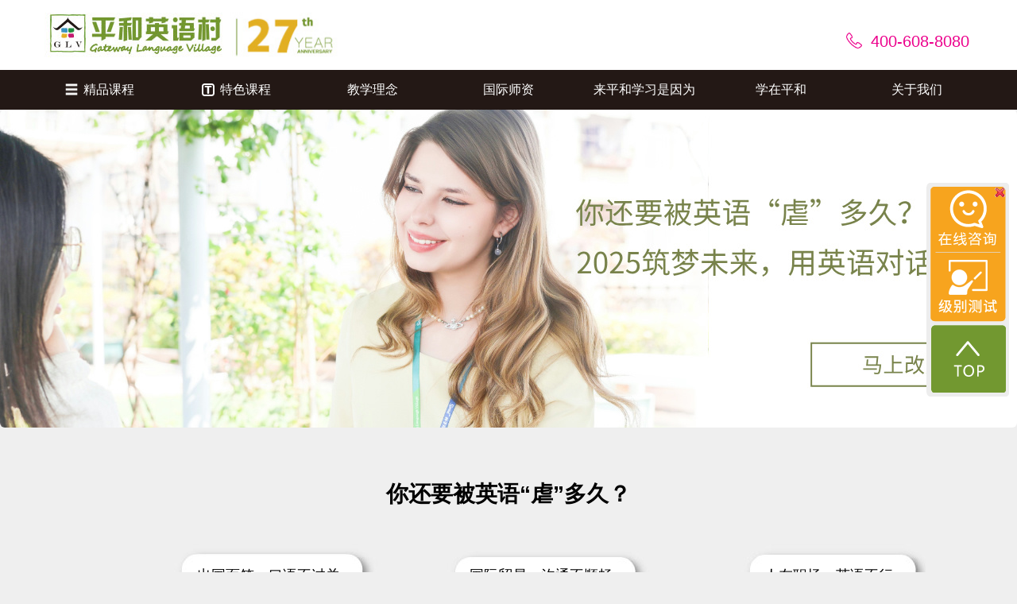

--- FILE ---
content_type: text/html; charset=UTF-8
request_url: http://www.glvchina.com/article/26
body_size: 17039
content:
<!DOCTYPE html>
<html>
<head>
<meta content="text/html;charset=utf-8" http-equiv="Content-Type" />
<meta content="width=device-width, initial-scale=1.0, maximum-scale=1.0, user-scalable=no" name="viewport" />
<meta http-equiv="X-UA-Compatible" content="IE=edge,Chrome=1" />
<meta name="renderer" content="webkit" />
<title>影视英语：动画《你的名字》为何能在中国大获成功 - 平和英语村</title>
<meta name="keywords" content="影视,英语,动画,名字,能在,中国,大获,成功" />
<meta name="description" content="影视英语：动画《你的名字》为何能在中国大获成功 - Japanese anime film Your Name has already been a huge success in its own country. And now it has become the country's most succe..."  />
<base href="http://www.glvchina.com/" /><!--[if IE]></base><![endif]-->
<link href="http://www.glvchina.com/static/css/default/img/favicon.ico?v=20150226" rel="shortcut icon" type="image/x-icon" />

<script>
if (this.location.pathname.indexOf("/index.php/Home/") >= 0) {
	location.href = "http://www.glvchina.com";
}
</script>

<link rel="stylesheet" type="text/css" href="http://www.glvchina.com/static/css/bootstrap.css" />
<link rel="stylesheet" type="text/css" href="http://www.glvchina.com/static/css/icon.css" />

<link href="http://www.glvchina.com/static/css/default/common.css?v=20150226" rel="stylesheet" type="text/css" />
<link href="http://www.glvchina.com/static/css/default/link.css?v=20150226" rel="stylesheet" type="text/css" />
<link href="http://www.glvchina.com/static/js/plug_module/style.css?v=20150226" rel="stylesheet" type="text/css" />


<script type="text/javascript">
	var _E89EC36BA9D68885064551DB0CD50627="";
	var G_POST_HASH=_E89EC36BA9D68885064551DB0CD50627;
	var G_INDEX_SCRIPT = "";
	var G_SITE_NAME = "平和英语村";
	var G_BASE_URL = "http://www.glvchina.com";
	var G_STATIC_URL = "http://www.glvchina.com/static";
	var G_UPLOAD_URL = "http://www.glvchina.com/uploads";
	var G_USER_ID = "";
	var G_USER_NAME = "";
	var G_UPLOAD_ENABLE = "N";
	var G_UNREAD_NOTIFICATION = 0;
	var G_NOTIFICATION_INTERVAL = 100000;
	var G_CAN_CREATE_TOPIC = "";
	var G_ADVANCED_EDITOR_ENABLE = "Y";

	</script>
<script src="http://www.glvchina.com/static/js/jquery.2.js?v=20150226" type="text/javascript"></script>
<script src="http://www.glvchina.com/static/js/jquery.form.js?v=20150226" type="text/javascript"></script>
<script src="http://www.glvchina.com/static/js/plug_module/plug-in_module.js?v=20150226" type="text/javascript"></script>
<script src="http://www.glvchina.com/static/js/aws.js?v=20150226" type="text/javascript"></script>
<script src="http://www.glvchina.com/static/js/aw_template.js?v=20150226" type="text/javascript"></script>
<script src="http://www.glvchina.com/static/js/app.js?v=20150226" type="text/javascript"></script>
<script type="text/javascript" src="http://www.glvchina.com/static/js/compatibility.js"></script>
<!--[if lte IE 8]>
	<script type="text/javascript" src="http://www.glvchina.com/static/js/respond.js"></script>
<![endif]-->
</head>
<noscript unselectable="on" id="noscript">
    <div class="aw-404 aw-404-wrap container">
        <img src="http://www.glvchina.com/static/common/no-js.jpg">
        <p>你的浏览器禁用了JavaScript, 请开启后刷新浏览器获得更好的体验!</p>
    </div>
</noscript>
<body>

<link rel="stylesheet" type="text/css" href="https://www.pinghe.com/skin/glv/css/navbar.css?v=2020040216">
<script type="text/javascript" src="https://www.pinghe.com/skin/glv/js/defined/navbar.js?v=2020040216"></script>
<div style="background-color: #fff;">
<style>
    .top-logo {
        text-decoration: none;
        display: flex;
        width: 525px;
    }
    .top-logo div {
        background: url(https://www.pinghe.com/glv/img/banner/glvlogo-detail.jpg);
        background-size: contain;
        background-position: left;
        background-repeat: no-repeat;
        width: 275px;
        height: 88px;
    }
    .top-logo:hover div {
        background: url(https://www.pinghe.com/glv/img/banner/glvlogo-detail-hover.jpg);
    }
</style>
<div class="container" style="width: 1200px !important;padding: 0;">
	<!--Banner-->
	<div id="topPicId" style="position: relative;height: 88px;">

		<a href="https://www.pinghe.com" class="top-logo" style="text-decoration: none;">
			<img src="https://www.pinghe.com/glv/img/banner/glvlogo.jpg" alt="平和英语村">
            <div></div>
		</a>

		<div style="left: 1025px; top: 40px; position:absolute; text-decoration: none;">
				<div style="font-size: 20px;">
					<img src="https://www.pinghe.com/glv/img/pcreg/Tel.png" alt="telephone" height="20px" style="padding-bottom: 0px;margin-bottom: 5px;padding-right: 5px;">
					<span id="phoneNo" style="color: #ec008c;">400-608-8080</span>
				</div>
		</div>

	</div>
</div>
</div>

<style>
.navbar-no-shadow {
    margin-bottom: 0px;
    border: none;
}
.navbar-nav > li > a {
	font-size: 16px;
}
.navbar-default .navbar-nav > li > a {
    color: #ffffff;
    background-color: #231815;
}
.navbar-default .navbar-nav > li > a:hover {
    color: #ffffff;
    background-color: #595757;
    -webkit-transition: all 0.3s ease-in-out;
    -moz-transition: all 0.3s ease-in-out;
    -ms-transition: all 0.3s ease-in-out;
    -o-transition: all 0.3s ease-in-out;
    transition: all 0.3s ease-in-out;
}
.navbar-default .navbar-nav > .active > a,
.navbar-default .navbar-nav > .active > a:hover,
.navbar-default .navbar-nav > .active > a:focus {
    color: #ffffff;
    background-color: #595757;
}
.nav-content>li {
    width: 14.285%;
    text-align: center;
}
</style>
<!-- Navbar -->
<div class="full-nav" id="topMenuId">
    <div class="navbar navbar-default navbar-no-shadow nav-def" role="navigation">
        <div class="navbar-header">
            <ul class="nav navbar-nav nav-content">
                <li id="nav-course-open">
                    <a href="#"><img src="https://www.pinghe.com/glv/img/navbar/justify.png" alt="精品课程">精品课程</a>
                </li>
                <li id="nav-course-open2">
                    <a href="#"><img src="https://www.pinghe.com/glv/img/navbar/tese.png" alt="特色课程">特色课程</a>
                </li>
                <li id="liCharacteristic">
                    <a href="https://www.pinghe.com/CharacteristicTeaching/">教学理念</a>
                </li>
                <li id="liInternationalTeachers">
                    <a href="https://www.pinghe.com/InternationalTeachers/">国际师资</a>
                </li>
                <li id="nav-student-case-open">
                    <a href="#">来平和学习是因为</a>
                </li>
                <li id="nav-study-open">
                    <a href="#">学在平和</a>
                </li>
                <li id="nav-aboutph-open">
                    <a href="#">关于我们</a>
                </li>
            </ul>
        </div>
    </div>
</div>

<!-- Second Nav Study In PingHe -->
<div id="second-nav-study" class="second-nav-div" style="display:none;">
    <ul class="second-nav">
        <li style="width: 400px;">
            <a href="https://www.pinghe.com/StudentStyle/StudyInGLV/" alt="学员风采" id="second-nav-studyinglv" style="width: 400px;">
                <span class="second-nav-font-span" id="second-nav-span-studyinglv" style="margin-left: -32px;">学员风采</span>
            </a>
        </li>
        <li style="width: 400px;">
            <a href="https://www.pinghe.com/StudentStyle/presentation/" alt="村剧场" id="second-nav-presentation" style="width: 400px;" >
                <span class="second-nav-font-span" id="second-nav-span-presentation" style="margin-left: -23px;">村剧场</span>
            </a>
        </li>
        <li style="width: 400px;">
            <a href="https://www.pinghe.com/StudentStyle/campus-life/" alt="校园掠影" id="second-nav-campus-life" style="width: 400px;" >
                <span class="second-nav-font-span" id="second-nav-span-campus-life" style="margin-left: -32px;">校园掠影</span>
            </a>
        </li>
    </ul>
</div>

<!-- Second Nav About PingHe -->
<div id="second-nav-aboutph" class="second-nav-div" style="display:none;">
    <ul class="second-nav">
        <li style="width: 200px;">
            <a href="https://www.pinghe.com/AboutGLV/GLVIntroduction/" alt="关于平和" id="second-nav-aboutglv" style="width: 200px;">
                <span class="second-nav-font-span" id="second-nav-span-about" style="margin-left: -30px;">关于平和</span>
            </a>
        </li>
        <li style="width: 200px;">
            <a href="https://www.pinghe.com/AboutGLV/GLVHonour/" alt="历年荣誉" id="second-nav-honor" style="width: 200px;" >
                <span class="second-nav-font-span" id="second-nav-span-honor" style="margin-left: -30px;">历年荣誉</span>
            </a>
        </li>
        <li style="width: 200px;">
            <a href="https://www.pinghe.com/AboutGLV/GLVCampus/" alt="校区实景" id="second-nav-environment" style="width: 200px;">
                <span class="second-nav-font-span" id="second-nav-span-environment" style="margin-left: -30px;">校区实景</span>
            </a>
        </li>
        <li style="width: 200px;">
            <a href="https://www.pinghe.com/pinghe_videos/" alt="影像平和" target="_parent" id="second-nav-video" style="width: 200px;" >
                <span class="second-nav-font-span" id="second-nav-span-video" style="margin-left: -30px;">影像平和</span>
            </a>
        </li>
        <li style="width: 200px;">
            <a href="https://www.pinghe.com/Recruitment/" alt="工作机会" id="second-nav-recuirt" style="width: 200px;" rel="nofollow">
                <span class="second-nav-font-span" id="second-nav-span-recuirt" style="margin-left: -30px;" >工作机会</span>
            </a>
        </li>
        <li style="width: 200px;">
            <a href="https://www.pinghe.com/glvUserDefined/ContactTIE.html" alt="联系我们" id="second-nav-contact" style="width: 200px;">
                <span class="second-nav-font-span" id="second-nav-span-contact" style="margin-left: -30px;">联系我们</span>
            </a>
        </li>
    </ul>
</div>

<!-- Second Nav Course -->
<div id="second-nav-course" class="second-nav-div" style="display:none;">
<ul class="second-nav" style="width:1200px;">
    <li style="width: 300px;">
        <a href="https://www.pinghe.com/Course/tie/" id="second-nav-course-tie" style="width: 300px;">
            <span style="position: absolute;left: 63%;top: 55px;"><img src="https://www.pinghe.com/glv/img/index/hot.gif" alt="全日浸泡课程"></span>
            <span class="second-nav-font-span" id="second-nav-span-tie" style="margin-left: -50px;">全日浸泡课程</span>
        </a>
    </li>
    <li style="width: 300px;">
        <a href="https://www.pinghe.com/Course/tie-primary/" id="second-nav-course-tp" style="width: 300px;">
            <span style="position: absolute;left: 63%;top: 55px;"><img src="https://www.pinghe.com/glv/img/index/hot.gif" alt="零基础入门"></span>
            <span class="second-nav-font-span" id="second-nav-span-tp" style="margin-left: -40px;">零基础入门</span>
        </a>
    </li>
    <li style="width: 300px;">
        <a href="https://www.pinghe.com/Course/BusinessEnglish/" id="second-nav-course-be" style="width: 300px;">
            <span style="position: absolute;left: 63%;top: 55px;"><img src="https://www.pinghe.com/glv/img/index/hot.gif" alt="商务英语"></span>
            <span class="second-nav-font-span" id="second-nav-span-be" style="margin-left: -28px;">商务英语</span>
        </a>
    </li>
    <li style="width: 300px;">
        <a href="https://www.pinghe.com/Course/ct/" id="second-nav-course-ct" style="width: 300px;">
            <span class="second-nav-font-span" id="second-nav-span-ct" style="margin-left: -43px;">企业定制培训</span>
        </a>
    </li>
</ul>
</div>

<!-- Second Nav Course 2-->
<div id="second-nav-course2" class="second-nav-div" style="display:none;">
<ul class="second-nav" style="width:1200px;">
    <li style="width: 400px;">
        <a href="https://www.pinghe.com/Course/ielts/" id="second-nav-course-ielts" style="width: 400px;">
            <span class="second-nav-font-span" id="second-nav-span-ielts" style="margin-left: -32px;">雅思课程</span>
        </a>
    </li>
    <li style="width: 400px;">
        <a href="https://www.pinghe.com/Course/WeekendClasses/" id="second-nav-course-wp" style="width: 400px;">
            <span class="second-nav-font-span" id="second-nav-span-wp" style="margin-left: -40px;">职场周末班</span>
        </a>
    </li>
    <li style="width: 400px;">
        <a href="https://tesol.pinghe.com" id="second-nav-course-tt" target="_blank" style="width: 400px;">
            <span class="second-nav-font-span" id="second-nav-span-tt" style="margin-left: -43px;">英语教师培训</span>
        </a>
    </li>
</ul>
</div>

<!-- Second Nav Student Case -->
<div id="second-nav-student-case" class="second-nav-div" style="display:none;">
    <ul class="second-nav">
        <li style="width: 200px;">
            <a href="https://www.pinghe.com/student_case/for_career/gavin.html" id="second-nav-stu-case-career" style="width: 200px;">
                <span class="second-nav-font-span" style="margin-left: -40px;">为职业发展</span>
            </a>
        </li>
        <li style="width: 200px;">
            <a href="https://www.pinghe.com/student_case/for_personal_growth/memory.html" id="second-nav-stu-case-personal-growth" style="width: 200px;">
                <span class="second-nav-font-span" style="margin-left: -40px;">为自我成长</span>
            </a>
        </li>
        <li style="width: 200px;">
            <a href="https://www.pinghe.com/student_case/study_abroad/chelsea.html" id="second-nav-stu-case-study-abroad" style="width: 200px;">
                <span class="second-nav-font-span" style="margin-left: -40px;">为出国留学</span>
            </a>
        </li>
        <li style="width: 200px;">
            <a href="https://www.pinghe.com/student_case/for_travel/simon.html" id="second-nav-stu-case-travel" style="width: 200px;" >
                <span class="second-nav-font-span" style="margin-left: -23px;">为旅行</span>
            </a>
        </li>
        <li style="width: 200px;">
            <a href="https://www.pinghe.com/student_case/company_training/howard.html" id="second-nav-stu-case-company-training" style="width: 200px;" >
                <span class="second-nav-font-span" style="margin-left: -45px;">企业团体培训</span>
            </a>
        </li>
        <li style="width: 200px;">
            <a href="https://www.pinghe.com/student_case/international/thomas.html" id="second-nav-stu-case-international" style="width: 200px;" >
                <span class="second-nav-font-span" style="margin-left: -28px;">国际学员</span>
            </a>
        </li>
    </ul>
</div>

<script>
    window.onscroll = function () {
        navbarFix('topMenuId');
    }
</script>

<style>
h1{
    font-weight: bold;
}
h2, .h2 {
    font-weight: bold;
    margin-bottom: 10px;
}
p {
	line-height: 1.9;
	margin: 0px;
}
.container {
    max-width: 1200px !important;
    width: 1200px !important;
}
</style>
<link type="text/css" rel="stylesheet" href="https://www.pinghe.com/skin/glv/css/pageBtn.css">

<!-- 主图 Start -->
<div style="max-width: 100%;width: 100%;" id="MPicture" onclick="showContactModal('2', '1', '26');">
	<div style="background: url(https://www.pinghe.com/glv/img/LandingPage/2018/banner/tie3.jpg) 50% 0px no-repeat;height:400px;" class="img-rounded course-pic">
		&nbsp;
	</div>
</div>
<!-- 主图 End -->

<!--你还要被英语虐多久 start-->
<style>
.quesPoint {
    width: 350px;
    height: 312px;
}
.quesPoint p {
    color: black;
    line-height: 1.5;
    font-size: 18px;
    margin-top: 26px;
}
</style>
<div style="width: 100%; background: #efefef">
	<p>&nbsp;</p>
	<p>&nbsp;</p>
	<h2 class="text-center" style="color: black; font-size:28px">你还要被英语&ldquo;虐&rdquo;多久？</h2>
	<p>&nbsp;</p>
	<div class="row" style="margin: auto; width: 1050px">
		<div class="col-md-4 quesPoint" style="background-image: url(https://www.pinghe.com/d/file/Course/tie/sp/weak01.jpg)">
			<p style="margin-left: 118px">出国面签，口语不过关， <br />面试官的脸说黑就黑！</p>
		</div>
		<div class="col-md-4 quesPoint" style="background-image: url(https://www.pinghe.com/d/file/Course/tie/sp/weak02.jpg)">
			<p style="margin-left: 111px">国际贸易，沟通不顺畅， <br />天价订单说飞就飞！</p>
		</div>
		<div class="col-md-4 quesPoint" style="background-image: url(https://www.pinghe.com/d/file/Course/tie/sp/weak03.jpg)">
			<p style="margin-left: 132px">人在职场，英语不行， <br />升职加薪无望！</p>
		</div>
	</div>
	<p>&nbsp;</p>
	<p>&nbsp;</p>
	<p>&nbsp;</p>
</div>
<!--你还要被英语虐多久 end-->

<!--脱口而出的英语不需要漫长的等待 start-->
<style>
#instant-speak-row {
    background-image: url(https://www.pinghe.com/glv/img/index/insSpeakBG.jpg);
    background-size: cover;
    background-position: center center;
    background-repeat: no-repeat;
    height: 504px;
    width: 100%;
    padding-top: 44px;
}
#instant-speak-row h2, #instant-speak-row p {
    color: white;
}
#instant-speak-row h2 {
    font-size: 28px;
}
#instant-speak-row p {
    font-size: 18px;
}
</style>
<div id="instant-speak-row" class="text-center">
	<p>&nbsp;</p>
	<h2 id="instant-speak-h1">脱口而出的英语不需要漫长的等待</h2>
	<p>&nbsp;</p>
	<p id="instant-speak-p">我们一直认为，埋头于枯燥的语法和句式之间， <br />
	会不断消耗学习者的热情，无法享受交流的快乐！<br />
	语言重在交流，我们一直倾心于营造<br />
	一个纯英语的“乌托邦”，你会发现<br />
    说英语是一件轻松又自然的事儿！
</p>
	<p>&nbsp;</p>
	<div class="container">
		<div class="col-md-3">
			<h2>30+</h2>
			<p>专业中外教团队</p>
		</div>
		<div class="col-md-3">
			<h2>8+</h2>
			<p>每天长时英语浸泡</p>
		</div>
		<div class="col-md-3">
			<h2>&lt;20</h2>
			<p>主课小班人数</p>
		</div>
		<div class="col-md-3">
			<h2>1</h2>
			<p>&ldquo;学-练-用&rdquo;课程一体化</p>
		</div>
	</div>
</div>
<!--脱口而出的英语不需要漫长的等待 end-->

<!--成人全日制英语课程 start-->
<div style="background-image: url(https://www.pinghe.com/d/file/Course/tie/sp/TIEB.jpg); width: 100%; background-repeat: no-repeat; background-position: center 50%; height: 564px">
	<p>&nbsp;</p>
	<p>&nbsp;</p>
	<h1 class="text-center" style="line-height: 1.5; color: white; font-size: 38px">成人全日浸泡英语课程<br>The&nbsp;Immersion&nbsp;Experience</h1>
	<p>&nbsp;</p>
	<p>&nbsp;</p>
	<div class="container">
		<p style="margin-top: 30px; color: black; margin-left: 245px; font-size: 22px;">封闭式管理，纯英语环境，采用【浸泡式】学习法， <br>
		学员按测试水平分班入学，实行小班教学。英语是 <br>
		校内指定的通行语言，力求每位学员在较短的时间 <br>
		内真正内化英语，让说英语像说母语般简单流利。</p>
	</div>
</div>
<!-- 成人全日制英语课程 end-->

<!-- 全日制三大优势，英语不止在课堂 start-->
<style>
.TF-Container {
    width: 286px;
}
.TriFeature {
    width: 286px;
    height: 286px;
    border-radius: 50%;
}
.transpare {
    padding: 40px;
    background-color: rgba(0, 0, 0, 0.7);
}
.TFC {
    width: 286px;
    height: 286px;
    border-radius: 50%;
    padding-left: 0px;
    padding-right: 0px;
    padding-top: 115px;
    display: none;
}
.TF-Container:hover .TFC {
	display: block;
}
.TFButton {
    border-radius: 4px;
    width: 194px;
    height: 68px;
    color: #79a500;
    border: 1px solid #79a500;
    margin: auto;
    text-align: center;
    font-size: 30px;
    line-height: 68px;
}
.TF-Container:hover .TFButton {
	background: #79a500;
	color: white;
}
.transpare p {
    color: #FFFFFF;
    font-size: 17px;
    line-height: 1.2;
}
</style>
<div style="width: 100%; background: #efefef">
	<p>&nbsp;</p>
	<p>&nbsp;</p>
	<h2 class="text-center" style="color: #222222; font-size:28px">浸泡式三大优势，英语不止在课堂！</h2>
	<p>&nbsp;</p>
	<p>&nbsp;</p>
	<div class="container text-center">
		<div class="col-md-4" style="padding-bottom: 0px; padding-left: 0px; padding-right: 0px; padding-top: 0px">
			<div class="TF-Container" style="margin-left: auto; margin-right: auto">
				<div class="TriFeature" style="background-image: url(https://www.pinghe.com/d/file/Course/tie/sp/3-01.png)">
					<div class="transpare TFC">
						<p>“与世隔绝”，Sorry！ <br>
						这段时间我只与英语作伴！</p>
					</div>
				</div>
				<p>&nbsp;</p>
				<div class="TFButton">全封闭</div>
			</div>
		</div>
		<div class="col-md-4" style="padding-bottom: 0px; padding-left: 0px; padding-right: 0px; padding-top: 0px">
			<div class="TF-Container" style="margin: auto">
				<div class="TriFeature" style="background-image: url(https://www.pinghe.com/d/file/Course/tie/sp/3-02.png)">
					<div class="transpare TFC">
						<p>衣食住学 English Only， <br>
						听说训练满分 Get！</p>
					</div>
				</div>
				<p>&nbsp;</p>
				<div class="TFButton">浸泡式</div>
			</div>
		</div>
		<div class="col-md-4" style="padding-bottom: 0px; padding-left: 0px; padding-right: 0px; padding-top: 0px">
			<div class="TF-Container" style="margin-left: auto; margin-right: auto">
				<div class="TriFeature" style="background-image: url(https://www.pinghe.com/d/file/Course/tie/sp/3-03.png)">
					<div class="transpare TFC">
						<p>纯英语环境， <br>
						&nbsp;厨房大叔和清洁阿姨都能飚英语！</p>
					</div>
				</div>
				<p>&nbsp;</p>
				<div class="TFButton"><p>纯英语</p></div>
			</div>
		</div>
	</div>
	<p>&nbsp;</p>
	<p>&nbsp;</p>
	<!-- 按钮 Start -->
	<div class="text-center">
		<div class="pageBtn">
			<a href="javascript:;" onclick="showContactModal('1', '1', '26');"> 
				<p>了解更多课程特色</p>
			</a>
		</div>
	</div>
	<!-- 按钮 End -->
	<p>&nbsp;</p>
	<p>&nbsp;</p>
</div>
<!-- 全日制三大优势，英语不止在课堂 end-->

<!--近40名中外教，打造国际文化氛围！ start-->
<style>
.glv-teachers {
    margin: auto;
    width: 1000px;
}
.glv-teachers td {
    width: 176px;
    height: 341px;
    padding: 0px;
}
.glv-teachers img {
    width: 176px;
}
.tea-tab-outter {
    margin-top: 116px;
    margin-bottom: 0px;
}
.tea-tab-outter:hover {
    margin-top: 90px;
    margin-bottom: 26px;
    transition: .2s ease-in-out;
}
.tea-tab-inner {
    margin-top: 56px;
    margin-bottom: 60px;
}
.tea-tab-inner:hover {
    margin-top: 30px;
    margin-bottom: 86px;
    transition: .2s ease-in-out;
}
.tea-tab-middle {
    margin-top: 26px;
    margin-bottom: 90px;
}
.tea-tab-middle:hover {
    margin-top: 0px;
    margin-bottom: 116px;
    transition: .2s ease-in-out;
}
.btn-white {
    width: 280px;
    height: 60px;
    border: 1px white solid;
    border-radius: 36px;
    line-height: 60px;
    color: white;
    font-size: 20px;
    transition: .4s ease-in-out;
    padding: 16px 100px;
}
.btn-white:hover {
    background-color: white;
    color: #232323;
	text-decoration: none;
}
</style>
<div class="text-center" style="background-image: url(https://www.pinghe.com/glv/img/LandingPage/2016/earthDark.jpg); background-position: center; height:776px;">
	<p>&nbsp;</p>
	<p>&nbsp;</p>
	<h2 style="color:white;font-size:38px;line-height: 60px;">
		<span>近</span>
		<span><img src="https://www.pinghe.com/glv/img/index/40.png" alt="40"></span>
		<span>名中外教，打造国际文化氛围！</span>
	</h2>
	<p>&nbsp;</p>
	<p style="color: white; font-size: 18px;">
		具备丰富教学经验的外教团队，
		<br>教师来自十几个国家，均持有外国专家证书及&nbsp;TESOL&nbsp;国际教师资格证，
		<br>融英语教学于生活， 营造浓郁国际文化氛围，
		<br>让您在这小小的联合国中尽情享受异国风情和多元文化交融之体验。
	</p>
	<p>&nbsp;</p>
	<table class="glv-teachers preload" id="teachers-02">
		<tr>
			<td>
				<div class="tea-tab-outter">
					<img src="https://www.pinghe.com/glv/img/index/t01.png" alt="Kevin老师" />
				</div>
			</td>
			<td style="width:30px;">
				&nbsp;
			</td>
			<td>
				<div class="tea-tab-inner">
					<img src="https://www.pinghe.com/glv/img/index/t02.png" alt="Kelly老师" />
				</div>
			</td>
			<td style="width:30px;">
				&nbsp;
			</td>
			<td>
				<div class="tea-tab-middle">
					<img src="https://www.pinghe.com/glv/img/index/t03.png" alt="Simon老师" />
				</div>
			</td>
			<td style="width:30px;">
				&nbsp;
			</td>
			<td>
				<div class="tea-tab-inner">
					<img src="https://www.pinghe.com/glv/img/index/t04.png" alt="Vincent老师" />
				</div>
			</td>
			<td style="width:30px;">
				&nbsp;
			</td>
			<td>
				<div class="tea-tab-outter">
					<img src="https://www.pinghe.com/glv/img/index/t05.png" alt="Glenn老师" />
				</div>
			</td>
			<tr>
	</table>
	<p>&nbsp;</p>
	<!--Button-->
	<a class="btn-white text-center" href="javascript:;" onclick="showContactModal('1', '1', '26');"> 
		了解更多国际师资
	</a>
</div>
<!--近40名中外教，打造国际文化氛围！ end-->

<!--马上评估您的学习费用 Start-->
<div style="background-color:#fff;">
    <p>&nbsp;</p><p>&nbsp;</p>
    <h1 class="text-center" style="color: black;font-size: 28px;margin-bottom: 0px;">马上评估您的学习费用</h1>
    <style>
        #course-regBox-container {
            width: 1200px;
            height: 490px;
            margin: auto;
            padding: 40px 0px;
        }

        #course-regBox-container #left-pic {
            height: 406px;
            width: 540px;
            background-size: cover;
            padding: 0px;
        }
    </style>
    <div id="course-regBox-container">
        <!-- 左侧图片 -->
        <div class="col-md-5" id="left-pic">
            <img src="https://www.pinghe.com/glv/img/LandingPage/2020/reg-part2.jpg">
        </div>
        <!-- 右侧课程学费 -->
        <link href="https://www.pinghe.com/skin/iCheck/square/green.css" rel="stylesheet">
        <script src="https://www.pinghe.com/skin/iCheck/icheck.js"></script>
        <style>
            #course-regBox-container #radioCheckReg {
                height: 406px;
                width: 660px;
                padding-top: 50px;
                padding-left: 75px;
                padding-right: 62px;
                background: white;
                border: 1px solid #efefef;
            }
            #storyRegBtn {
                font-size: 18px;
                padding: 5px 10px;
                width: 180px;
                height: 40px;
                background: #79a500;
                border-color: #79a500;
                border-top-left-radius: 0;
                border-bottom-left-radius: 0;
            }
            #course-regBox {
                margin-top: 30px;
            }
            #course-regBox .input-group input {
                width: 310px;
                font-size: 16px;
                height: 40px;
            }
            .ra-choose-title {
                color: #333333;
                font-weight: bold;
                font-size: 18px;
                line-height: 1.2;
                position: relative;
                padding-left: 12px;
                border-left: 2px solid #79a500;
            }
            .ra-choose-detail-box {
                margin: 15px 0;
            }
            .ra-choose-detail-box .radio-inline input {
                opacity: 0;
            }
            .ra-choose-detail-box .radio-inline {
                margin-bottom: 15px;
            }
            .radio-inline span {
                font-size: 16px;
            }
            label.radio-inline.hover {
                color: #79a500;
            }
            .iradio_square-orange.checked + span {
                color: #79a500;
            }
            .ra-choose-detail-box .radio-inline .checked + span {
                color: #79a500;
            }
            .radio-inline div {
                margin-right: 10px;
            }
            #course-privacy-txt:hover {
                cursor: pointer;
            }
            .privacy-txt {
                width: 490px;
                margin-top: 10px;
            }
            .privacy-txt > a{
                color: #999999;
                font-size: 14px;
                cursor: pointer;
            }
        </style>
        <div class="col-md-7 ra-choose-box" id="radioCheckReg">
            <div class="row">
                <div class="col-md-12 ra-choose-title">学英语目的</div>
            </div>
            <div class="ra-choose-detail-box">
                <div class="row">
                    <div class="col-md-4">
                        <label class="radio-inline">
                          <input type="radio" id="raCourse1-1" name="raCourse1" value="工作需求" checked> <span>工作需求</span>
                        </label>
                    </div>
                    <div class="col-md-4">
                        <label class="radio-inline">
                          <input type="radio" id="raCourse1-2" name="raCourse1" value="日常交际"> <span>日常交际</span>
                        </label>
                    </div>
                    <div class="col-md-4">
                        <label class="radio-inline">
                          <input type="radio" id="raCourse1-3" name="raCourse1" value="旅游"> <span>旅游</span>
                        </label>
                    </div>
                </div>
                <div class="row">                   
                    <div class="col-md-4">
                        <label class="radio-inline">
                          <input type="radio" id="raCourse1-4" name="raCourse1" value="留学移民"> <span>留学移民</span>
                        </label>
                    </div>
                    <div class="col-md-4">
                        <label class="radio-inline">
                          <input type="radio" id="raCourse1-5" name="raCourse1" value="兴趣爱好"> <span>兴趣爱好</span>
                        </label>
                    </div>
                    <div class="col-md-4">
                        <label class="radio-inline">
                          <input type="radio" id="raCourse1-6" name="raCourse1" value="其它"> <span>其它</span>
                        </label>
                    </div>
                </div>
            </div>
            <div class="row">
                <div class="col-md-12 ra-choose-title">可支配学习时长</div>
            </div>
            <div class="ra-choose-detail-box">
                <div class="row">
                    <div class="col-md-4">
                        <label class="radio-inline">
                          <input type="radio" id="raHowLong1" name="raHowLong" value="1-3个月" checked> <span>1-3个月</span>
                        </label>
                    </div>
                    <div class="col-md-4">
                        <label class="radio-inline">
                          <input type="radio" id="raHowLong2" name="raHowLong" value="3-6个月"> <span>3-6个月</span>
                        </label>
                    </div>
                    <div class="col-md-4">
                        <label class="radio-inline">
                          <input type="radio" id="raHowLong3" name="raHowLong" value="大于6个月"> <span>更多</span>
                        </label>
                    </div>
                </div>
            </div>
            <div id="course-regBox">
                <form id="storyRegForm" class="form-horizontal" role="form">
                    <input type="hidden" name="tbName" id="tbName" value="咨询客户">
                    <input type="hidden" name="tbRemarks" id="tbRemarks" value="学英语目的：留学移民，可支配学习时长：1-3个月">
                    <input type="hidden" name="tbCourse" id="tbCourse" value="tie">
                    <input type="hidden" name="tbUrl" id="tbUrl" value="">
                    <input type="hidden" name="tbCooName" id="tbCooName" value="">
                    <input type="hidden" name="tbwlCode" id="tbwlCode">
                    
                    <div class="form-inline">
                        <div class="input-group">
                            <input type="text" class="form-control" id="tbContact" name="tbContact" placeholder="请输入您的手机号 , 评估学习费用" data-placement="top" data-original-title="" data-content="请输入正确的手机号码" >
                            <button id="storyRegBtn" type="button" class="btn btn-primary" style="background:#e20152; border-color: #e20152; ">                         
                                <span>免费评估</span>
                            </button>
                        </div>
                    </div>
                    
                    <!--Privacy-->
                    <div class="form-group privacy-txt text-center">
                        <a id="btm-privacy-txt" data-toggle="popover" data-placement="bottom" data-original-title="" data-content="在平和英语村，你的信任对我们而言意味着一切。正因为如此，我们尊重你的隐私，并承诺将善意使用你提交的信息，不会透露给任何第三方。">
                            ※ 隐私声明
                        </a>
                        <script>
                            $(function () {
                                $('#btm-privacy-txt').popover();
                            });
                        </script>
                    </div>
                </form>
            </div>
        </div>
        <script>
            $(function(){
                $('#radioCheckReg').iCheck({
                    checkboxClass: 'icheckbox_square-green',
                    radioClass: 'iradio_square-green'
                });
                $('input[type=radio][name=raCourse1]').on('ifChecked', function(){
                    
                    $("#storyRegBtn").removeAttr("disabled");
                    $("#storyRegForm #tbRemarks").val("学英语目的：" + $('input:radio[name="raCourse1"]:checked').val() + "，可支配学习时长：" + $('input:radio[name="raHowLong"]:checked').val());
                });
                $('input[type=radio][name=raHowLong]').on('ifChecked', function(){
                    $("#storyRegBtn").removeAttr("disabled");
                    $("#storyRegForm #tbRemarks").val("学英语目的：" + $('input:radio[name="raCourse1"]:checked').val() + "，可支配学习时长：" + $('input:radio[name="raHowLong"]:checked').val());
                });
            });
        </script>
    </div>
</div>
<!--马上评估您的学习费用 End-->
	
<div class="aw-container-wrap">
    <div class="container">
        <div class="row">
            <div class="aw-content-wrap clearfix">
                <div class="col-sm-12 col-md-9 aw-main-content aw-article-content">
                    <div class="aw-mod aw-topic-bar" id="question_topic_editor" data-type="article" data-id="26">
                        <div class="tag-bar clearfix">
                                                                                    <span class="topic-tag" data-id="31">
                                <a class="text" href="http://www.glvchina.com/t_%E8%8B%B1%E8%AF%AD%E9%98%85%E8%AF%BB.html">英语阅读</a>
                            </span>
                                                        <span class="topic-tag" data-id="51">
                                <a class="text" href="http://www.glvchina.com/t_%E5%8F%8C%E8%AF%AD%E9%98%85%E8%AF%BB.html">双语阅读</a>
                            </span>
                                                        <span class="topic-tag" data-id="32">
                                <a class="text" href="http://www.glvchina.com/t_%E5%BD%B1%E8%A7%86%E8%8B%B1%E8%AF%AD.html">影视英语</a>
                            </span>
                                                        
                                                    </div>
                    </div>
                    <div class="aw-mod aw-question-detail">
                        <div class="mod-head">
                            <h1>
                                影视英语：动画《你的名字》为何能在中国大获成功                            </h1>

                                                    </div>
                        <div class="mod-body">
                            <div class="content markitup-box">
                                <strong>Japanese anime film Your Name has already been a huge success in its own country. And now it has become the country's most successful film yet at the Chinese box office.</strong><br />
日本动漫电影《你的名字》在本国已取得了巨大的成功。如今，这部电影也成为中国票房最高的日本电影。<br />
<br />
<strong>Despite the lack of big-name Hollywood stars or expensive stunts, it has taken nearly $78m since its debut in early December.</strong><br />
虽然这部电影没有大名鼎鼎的好莱坞明星助阵，也没有耗资巨大的特技表演，但自从这部电影在12月初首映以来，其票房收入已接近7800万美元。<br />
<br />
<strong>So why is it doing so well?</strong><br />
那么这部电影为什么会这么火呢？<br />
<br />
<strong>It's appealing to Chinese looking for escapism.</strong><br />
《你的名字》迎合了中国人“逃避现实”的倾向。<br />
<br />
<strong>Written and directed by 43-year-old Makoto Shinkai, Your Name is a love story about two teenagers who swap bodies.</strong><br />
43岁的新海诚创作执导的《你的名字》讲述了互换身体的两个少年之间的爱情故事。<br />
<br />
<strong>The dreamy drama about missed connections involving star-crossed lovers has captured the imagination of Chinese audiences.</strong><br />
不幸恋人错失联系的梦幻剧情激发了中国观众的想象力。<br />
<br />
<strong>For evidence, look no further than the reviews on the Chinese film rating site, maoyan.com - where reviews have averaged 9.3 out of 10.</strong><br />
想证明一下这部电影在中国的受欢迎程度，那就看看中国电影评分网站“猫眼电影”上的评论，这部电影在该网站上的平均得分为9.3分（满分10分）。<br />
<br />
<strong>&quot;The film was beautiful beyond words and every shot was like a painting,&quot; one cinema goer Taylor wrote.</strong><br />
一位电影迷泰勒写道：“这部电影美的难以形容，电影中的每一个画面都像一幅画。”<br />
<br />
<strong>But it is perhaps the element of fantasy that appeals to young Chinese looking for a little escapism.</strong><br />
但是，这部电影在中国大获成功也可能是因为电影中的幻想迎合了中国年轻人“逃避现实”的倾向。<br />
<br />
<strong>&quot;Watching this film made me miss the springtime of my youth and that really touched me,&quot; said one fan.</strong><br />
一位粉丝说：“这部电影使我怀念起年轻时的美好时光，而且我确实被这部电影感动了。”<br />
<br />
<strong>Timing is everything.</strong><br />
时机掌握很重要。<br />
<br />
<strong>Film experts believe Your Name has struck a chord with young Chinese at just the right time.</strong><br />
电影专家表示，《你的名字》在非常恰当的时间引起了中国年轻人的共鸣。<br />
<br />
<strong>&quot;It's a love story targeted at the demographic with the most amount of disposable income, the so-called 'Post 90s' generation which has been driving the box office boom,&quot; said Jonathan Papish, film industry analyst.</strong><br />
“这部纯爱电影以拥有最多可支配收入的人群为目标，也就是推动中国票房增长的所谓的“90后”，”电影行业分析师乔纳森·帕比士说道。<br />
<br />
<strong>&quot;It also fits well with the ACGN (Anime, Comic, Game, Novel) youth subculture that is growing in popularity in China,&quot; Mr Papish added.</strong><br />
“这部电影也与以动漫、漫画、游戏、小说（ACGN）为主的青年亚文化十分契合，而且这种文化在中国越来越受欢迎，”帕比士先生补充道。<br />
<br />
<strong>With box office ticket sales of nearly $78m, the 2D animation replaces Stand By Me Doreamon as the top grossing Japanese film of all time in China.</strong><br />
随着票房收入接近7800万美元，这部2维动漫电影取代了《哆啦A梦：伴我同行》，成为有史以来中国票房最高的日本电影。<br />
<br />
<div class="aw-upload-img-list active">
	<a href="http://www.glvchina.com/uploads/article/20170720/c098c2145a092af2f03e1d7cc99eb193.jpg" target="_blank" data-fancybox-group="thumb" rel="lightbox"><img src="http://www.glvchina.com/uploads/article/20170720/c098c2145a092af2f03e1d7cc99eb193.jpg" class="img-polaroid" title="16e08296d4b64ba59d32bfa6fc3b2c10_th.jpg" alt="16e08296d4b64ba59d32bfa6fc3b2c10_th.jpg" /></a>
</div>
<br />
 
                                                                <div class="aw-upload-img-list">
                                                                                                                                </div>
                                
                                                                <ul class="aw-upload-file-list">
                                                                                                                                            </ul>
                                                            </div>
                            <div class="meta clearfix">
                                <div class="aw-article-vote pull-left disabled">
                                    <a href="javascript:;" class="agree" onclick="AWS.User.article_vote($(this), 26, 1);"><i class="icon icon-agree"></i> <b>0</b></a>
                                                                    </div>

                                <span class="pull-right  more-operate">
                                    
                                    
                                    <a class="text-color-999 dropdown-toggle" data-toggle="dropdown">
                                        <i class="icon icon-share"></i> 分享                                    </a>
                                    <div aria-labelledby="dropdownMenu" role="menu" class="aw-dropdown shareout pull-right">
                                        <ul class="aw-dropdown-list">
                                            <li><a onclick="AWS.User.share_out({webid: 'tsina', content: $(this).parents('.aw-question-detail').find('.markitup-box')});"><i class="icon icon-weibo"></i> 微博</a></li>
											<li><a onclick="AWS.User.share_out({webid: 'qzone', content: $(this).parents('.aw-question-detail')});"><i class="icon icon-qzone"></i> QZONE</a></li>
											<li><a onclick="AWS.User.share_out({webid: 'weixin', content: $(this).parents('.aw-question-detail')});"><i class="icon icon-wechat"></i> 微信</a></li>
                                        </ul>
                                    </div>

                                    <em class="text-color-999">2017-07-20</em>
                                </span>
                            </div>
                        </div>
                        <div class="mod-footer">
                                                    </div>
                    </div>

                    <!-- 文章评论 -->
                    <div class="aw-mod">
                        <div class="mod-head common-head">
                            <h2>0 个评论</h2>
                        </div>

                        <div class="mod-body aw-feed-list">
                                                    </div>

                        
                                            </div>
                    <!-- end 文章评论 -->

                    <!-- 回复编辑器 -->
                    <div class="aw-mod aw-article-replay-box">
                        <a name="answer_form"></a>
                                                <p align="center">要回复文章请先<a href="http://www.glvchina.com/account/login/">登录</a>或<a href="http://www.glvchina.com/account/register/">注册</a></p>
                                            </div>
                    <!-- end 回复编辑器 -->
                </div>
                <!-- 侧边栏 -->
                <div class="col-sm-12 col-md-3 aw-side-bar hidden-sm hidden-xs">
                    <!-- 发起人 -->
                                        <div class="aw-mod user-detail">
                        <div class="mod-head">
                            <h3>发起人</h3>
                        </div>
                        <div class="mod-body">
                            <dl>
                                <dt class="pull-left aw-border-radius-5">
                                    <a href="http://www.glvchina.com/p_%E6%96%87%E8%89%BA%E7%9A%84%E5%B0%8F%E9%80%97%E6%AF%94.html"><img alt="文艺的小逗比" src="http://www.glvchina.com/uploads/avatar/000/00/00/12_avatar_mid.jpg" /></a>
                                </dt>
                                <dd class="pull-left">
                                    <a class="aw-user-name" href="http://www.glvchina.com/p_%E6%96%87%E8%89%BA%E7%9A%84%E5%B0%8F%E9%80%97%E6%AF%94.html" data-id="12">文艺的小逗比</a>
                                    
                                                                        <p>逗比的生活也有诗意和远方……</p>
                                </dd>
                            </dl>
                        </div>
                        <div class="mod-footer clearfix">
                                                        <div class="aw-topic-bar">
                                <div class="topic-bar clearfix">
                                    <span class="pull-left text-color-999">
                                        擅长话题 : &nbsp;
                                    </span>
                                                                        <span class="topic-tag">
                                        <a href="http://www.glvchina.com/t_%E5%85%A8%E6%97%A5%E5%88%B6%E8%8B%B1%E8%AF%AD.html" class="text" data-id="9">全日制英语</a>
                                    </span>
                                                                        <span class="topic-tag">
                                        <a href="http://www.glvchina.com/t_%E5%95%86%E5%8A%A1%E8%8B%B1%E8%AF%AD.html" class="text" data-id="11">商务英语</a>
                                    </span>
                                                                        <span class="topic-tag">
                                        <a href="http://www.glvchina.com/t_%E5%B9%B3%E5%92%8C%E8%8B%B1%E8%AF%AD%E6%9D%91.html" class="text" data-id="16">平和英语村</a>
                                    </span>
                                                                        <span class="topic-tag">
                                        <a href="http://www.glvchina.com/t_%E5%88%9D%E7%BA%A7%E8%8B%B1%E8%AF%AD.html" class="text" data-id="12">初级英语</a>
                                    </span>
                                                                        <span class="topic-tag">
                                        <a href="http://www.glvchina.com/t_%E8%8B%B1%E8%AF%AD%E5%8F%A3%E8%AF%AD.html" class="text" data-id="2">英语口语</a>
                                    </span>
                                                                    </div>
                            </div>
                                                    </div>
                    </div>
                                        <!-- end 发起人 -->

                    
                                        <!-- 相关问题 -->
                    <div class="aw-mod aw-text-align-justify question-related-list">
                        <div class="mod-head">
                            <h3>相关问题</h3>
                        </div>
                        <div class="mod-body font-size-12">
                            <ul>
                                                                <li><a href="http://www.glvchina.com/q_17.html">珠海哪家英语培训学校的外教比较多？</a></li>
                                                                <li><a href="http://www.glvchina.com/q_7.html">珠海哪家英语培训学校比较靠谱？</a></li>
                                                                <li><a href="http://www.glvchina.com/q_18.html">英语水平很弱的人想要学好英语，是不是一定要先学好音标？</a></li>
                                                                <li><a href="http://www.glvchina.com/q_35.html">英语怎么学？</a></li>
                                                                <li><a href="http://www.glvchina.com/q_23.html">全日制模式的英语课程好还是在线课程好？</a></li>
                                                                <li><a href="http://www.glvchina.com/q_85.html">外教英语课程是怎么上课的？</a></li>
                                                                <li><a href="http://www.glvchina.com/q_46.html">全日制英语会不会太浪费时间？</a></li>
                                                                <li><a href="http://www.glvchina.com/q_38.html">珠海平和的全日制英语课程好不好?</a></li>
                                                                <li><a href="http://www.glvchina.com/q_36.html">珠海英语夏令营有哪些啊？哪一间比较好呢？</a></li>
                                                                <li><a href="http://www.glvchina.com/q_37.html">珠海全日制英语学校有哪些？</a></li>
                                                                <li><a href="http://www.glvchina.com/q_47.html">广东哪里有比较好的全日制英语学校？有对比的最好</a></li>
                                                            </ul>
                        </div>
                    </div>
                    <!-- end 相关问题 -->
                                    </div>
                <!-- end 侧边栏 -->
            </div>
        </div>
    </div>
</div>

<script type="text/javascript">
    var ANSWER_EDIT_TIME = 120;

    $(document).ready(function () {
        if ($('.aw-article-vote.disabled').length)
        {
            $('.aw-article-vote.disabled a').attr('onclick', '');
        }

        AWS.at_user_lists('#wmd-input');

        AWS.Init.init_article_comment_box($('.aw-article-comment'));
    });
</script>

<!-- 底部指引 start -->
<style>
.footer-guide-title {
	background-color: #fff;
	padding: 10px 20px;
	font-size: 15px;
	font-weight: bold;
	line-height: 40px;
}
.footer-guide-content {
	background-color: #fff;
	padding: 0px 20px;
	line-height: 20px;
}
.footer-guide-desc {
	min-height: 90px;
	padding-bottom: 10px;
}
.footer-guide-btn {
	padding: 18px 0px;
	height: 60px;
}
.footer-guide-btn > a {
	color: white;
	text-align: center;
	background: #e20152;
	font-weight: bold;
	padding: 5px 20px;
}
.footer-guide-btn > a:hover {
	color: white;
}
.m-test {
	display: none;
}
.news-col {
    padding-bottom: 50px;
}
@media screen and (max-width: 40em){
	.pc-test {
		display: none;
	}
	.m-test {
		display: inline;
	}
}
</style>

<div class="container news-con-padding news-list" style="padding-bottom: 0px;padding-top: 30px;">
<div class="row">

<div class="col-md-4 col-sm-6 col-xs-12 news-col">
	<div class="news-col-img">
		<a href="https://www.pinghe.com/AboutGLV/GLVIntroduction/" target="_parent">
		<img class="img-responsive" src="https://www.pinghe.com/study/images/index/footer_guide_1.jpg" alt="关于平和英语">
		</a>
	</div>
	<div class="footer-guide-title">关于平和</div>
	<div class="footer-guide-content">
		<div class="footer-guide-desc">全封闭、浸泡式、纯英语，专注于 为学员创造 “学英语如学母语” 的英语学习环境。</div>
		<div class="footer-guide-btn">
			<a href="https://www.pinghe.com/AboutGLV/GLVIntroduction/" target="_parent" rel='nofollow'>马上了解</a>
		</div>
	</div>
</div>
<div class="col-md-4 col-sm-6 col-xs-12 news-col">
	<div class="news-col-img">
	<a class="pc-test" href="https://www.pinghe.com/test/glv_website.html" target="_parent">
		<img class="img-responsive" src="https://www.pinghe.com/study/images/index/footer_guide_2.jpg" alt="免费英语级别测试">
	</a>
	<a class="m-test" href="https://www.pinghe.com/test/glv_website_mobile.html" target="_parent">
		<img class="img-responsive" src="https://www.pinghe.com/study/images/index/footer_guide_2.jpg" alt="免费英语级别评测">
	</a>
	</div>
	<div class="footer-guide-title">免费英语级别评测</div>
	<div class="footer-guide-content">
		<div class="footer-guide-desc">花30分钟时间，马上了解自己的英语水平，更有专业老师为你一对一点评！</div>
		<div class="footer-guide-btn">
			<a class="pc-test" href="https://www.pinghe.com/test/glv_website.html" target="_parent" rel='nofollow'>开始测试</a>
			<a class="m-test" href="https://www.pinghe.com/test/glv_website_mobile.html" target="_parent" rel='nofollow'>开始测试</a>
		</div>
	</div>
</div>
<div class="col-md-4 col-sm-6 col-xs-12 news-col">
	<div class="news-col-img">
	<a href="https://www.pinghe.com" target="_parent">
		<img class="img-responsive" src="https://www.pinghe.com/study/images/index/footer_guide_3.jpg" alt="平和英语村">
	</a>
	</div>
	<div class="footer-guide-title">预约免费课程体验</div>
	<div class="footer-guide-content">
		<div class="footer-guide-desc">体验纯英语教学，感受浸泡式魅力，欢迎预约体验平和“浸泡式”英语课程。</div>
		<div class="footer-guide-btn">
			<a href="https://www.pinghe.com" target="_parent" rel='nofollow'>领取试听课</a>
		</div>
	</div>
</div>

</div>
</div>
<!-- 底部指引 end -->

<style>
.bm-rectangular-box {
    background-color: #ffffff;
    position: relative;
    padding-top: 30px;
    height: 100px;
}
.bm-rectangular-reg {
	position: relative;
    bottom: 0;
    width: 100%;
    height: 70px;
    z-index: 2;
    background-color: #79a500;
}
.bm-rectangular-reg .main-title {
	text-align: right;
    font-size: 28px;
    color: #fff;
    line-height: 1.4;
    padding-right: 15px;
    padding-top: 14px;
}
.bm-rectangular-reg .main-title img {
	position: absolute;
    left: 80px;
    bottom: -16px;
}
.bm-rectangular-reg .main-title p {
    line-height: 1.4;
}
.bm-rectangular-reg .main-title span {
    color: #e20152;
    margin: 0px 8px;
}
.bm-rectangular-reg .input-group input {
	text-align: center;
    width: 300px;
    margin-left: 2vw;
    height: 40px;
    font-size: 16px;
}
.bm-rectangular-reg .input-group button {
	font-size: 18px;
    padding: 5px 10px;
    width: 120px;
    height: 40px;
    background: #e20152;
    border-color: #e20152;
    border-top-left-radius: 0;
    border-bottom-left-radius: 0;
}
</style>

<!--注册 Start-->
<script type="text/javascript" src="https://www.pinghe.com/skin/glv/js/defined/phoneCK.js"></script>
<script type="text/javascript" src="https://www.pinghe.com/skin/glv/js/defined/public.js"></script>
<div class="bm-rectangular-box">
<div class="bm-rectangular-reg" id="bmRectangularReg">
	<div class="container">
		<div class="row">
			<div class="col-md-6 main-title">
				<img src="https://www.pinghe.com/glv/img/reg/2020/bottom-reg-free.png">

				<!--<p>离<span>1月9日</span>开课仅剩<span id="countDownDate"></span>天</p>-->
				<p>免费领取价值<span>￥399</span>学习资料</p>
			</div>
			<div class="col-md-6" style="padding-top: 15px;padding-bottom: 15px;">
				<form id="rectangularRegForm" class="form-horizontal" role="form">
					<input type="hidden" name="tbName" id="tbName" value="咨询客户">
					<input type="hidden" name="tbRemarks" id="tbRemarks" value="【底部横条注册】离下期开课仅剩X天">
					<input type="hidden" name="tbCourse" id="tbCourse" value="others">
					<input type="hidden" name="tbCooName" id="tbCooName">
					<input type="hidden" name="tbwlCode" id="tbwlCode">
					<div class="form-inline">
						<div class="input-group">
							<input type="text" class="form-control" id="tbContact" name="tbContact" placeholder="请输入您的手机号" data-placement="top" data-original-title="" data-content="请输入您的手机号" style="width: 300px;">
							<button id="rectangularRegBtn" type="button" class="btn btn-primary">                         
								<span>立即领取</span>
							</button>
						</div>
					</div>
				</form>
			</div>
		</div>
	</div>
</div>
</div>
<script>

	//时间
	var countEndDate = new Date('2022/01/09 23:59:59');
	var countNow = new Date();
	var delta = (countEndDate - countNow) / 1000;
	var delDays = parseInt(delta / 3600 / 24) + 1;
	$("#countDownDate").text(delDays);

	//滚动
	$(window).scroll(function(){
		var d = document.documentElement.scrollTop || document.body.scrollTop;
		var c = document.documentElement.scrollTop==0? document.body.scrollHeight : document.documentElement.scrollHeight;//Total Height
		
		if(c - d < 1500){
			$(".bm-rectangular-reg").css("position","relative");
		}else{
			if(d > 500){
			$(".bm-rectangular-reg").css("position","fixed");
			}else{
				$(".bm-rectangular-reg").css("position","relative");
			}
		}
	});
</script>
<!--注册 End-->

<!-- Register -->
<style>
	.dialogBodyMR {
		padding: 0px;
	}
	.studentReg {
		width: 850px;
		height: 387px;
		position: relative;
	}
	.regColseButton {
		position: absolute;
		right: 10px;
		font-size: 36px;
		font-weight: normal;
	}
	.regLeft {
		position: absolute;
	}
	.regLeft > img {
		border-top-left-radius: 6px;
		border-bottom-left-radius: 6px;
	}
    .regRight {
        width: 330px;
        position: absolute;
        left: 475px;
        top: 30px;
    }
    .reg-txt-1 {
        color: black;
        font-size: 20px;
        text-align: center;
		line-height: 1.9;
    }
	.reg-txt-1 b{
		font-size: 27px;
	}
    .reg-txt-2 {
        color: black;
        font-size: 20px;
        text-align: center;
		margin-bottom: 35px;
		line-height: 1.9;
    }
	.reg-txt-1 font,
	.reg-txt-2 font{
		color: #e20152;
	}
	.btm-reg-txt-3 {
		color: black;
		font-size: 16px;
		line-height: 1.9;
	}
	.btm-reg-txt-3 font {
		color: #e20152;
	}
    .regForm {
        margin-top: 26px;
        margin-bottom: 10px;
    }
	#privacy-txt {
		color: rgb(113, 151, 48);
		font-size: 16px;
		line-height: 1.9;
    }
    #privacy-txt:hover {
        cursor: pointer;
    }
    #reg-phone-icon {
        height: 26px;
        padding-bottom: 6px;
    }
    #tbName,
    #tbContact {
        font-size: 18px;
        height: 40px;
        margin-bottom: 0px;
    }
    .regMainButton {
        width: 310px;
        height: 40px;
        font-size: 18px;
        background: rgb(226, 1, 82);
        border-color: rgb(226, 1, 82);
    }
    .regMainButton:hover, 
    .regMainButton:focus, 
    .regMainButton:active, 
    .regMainButton.active {
        background: rgb(230, 39, 108);
        border-color: rgb(230, 39, 108);
    }
</style>

<div class="modal fade" id="RegisterModal" tabindex="-1" role="dialog" aria-labelledby="MainModalLabel" aria-hidden="true">
    <div class="modal-dialog" style="width: 870px;padding: 30px 10px;">
        <div class="modal-content">
            <div class="modal-body dialogBodyMR">
                <div class="studentReg">

                    <button type="button" class="close regColseButton" data-dismiss="modal">
                        <span aria-hidden="true">&times;</span>
                        <span class="sr-only">Close</span>
                    </button>

                    <div class="regLeft">
                        <!--regright.jpg need to be syn by regSlogan.jpg-->
                        <img id="regLeftPic" src="https://www.pinghe.com/glv/img/reg/regright.jpg" alt="浸泡式英语" width="426" height="387">
                    </div>

                    <div class="regRight">

                        <form id="registerForm" class="form-horizontal" role="form">
							<input type="hidden" name="tbName" id="tbName" value="咨询客户">
                            <input type="hidden" name="tbRemarks" id="tbRemarks" value="">
                            <input type="hidden" name="tbCourse" id="tbCourse" value="tie">
                            <input type="hidden" name="tbCooName" id="tbCooName">
                            <input type="hidden" name="tbwlCode" id="tbwlCode">

                           <div class="reg-txt-1" id="btm-title"><b>英语为梦想插上翅膀</b></div>
                            <div class="reg-txt-1" id="btm-remarks1">本月注册</div>
                            <div class="reg-txt-2" id="btm-remarks2">立享<font>折扣+送课</font>双重好礼</div>

                            <div class="form-group regForm" style="margin-bottom: 20px;">
                                <input type="text" id="tbContact" name="tbContact" class="form-control regTextHeight" placeholder="手机：" data-toggle="popover"
                                    data-placement="bottom" data-original-title="" data-content="请输入正确的手机号码">
                            </div>

                            <div class="form-group regForm">
                                <button id="regButtonName" type="button" class="btn btn-primary regMainButton" style="width:100%;">立即领取</button>
                            </div>
							
							<p id="btm-remarks3" class="btm-reg-txt-3 text-center"></p>
							
                            <div class="form-group regForm text-center" style="margin-top: 0px;">
                                <a id="privacy-txt" data-toggle="popover" data-placement="bottom" data-original-title="" data-content="在平和英语村，你的信任对我们而言意味着一切。正因为如此，我们尊重你的隐私，并承诺将善意使用你提交的信息，不会透露给任何第三方。">
                                    ※ 隐私声明
                                </a>
                                <script>
                                    $(function () {
                                        $('#privacy-txt').popover();
                                    });
                                </script>
                            </div>

                        </form>

                    </div>
                </div>
            </div>
        </div>
    </div>
</div>

<!-- Register2 start -->
<style>
	.modal.regmodal2 {
		top: 50%;
		margin-top: -200px;
		outline: 0;
	}
	.regmodal2 .modal-dialog {
		width: 360px;
		padding: 30px 10px;
	}
	.regmodal2-close {
		display: table;
		font-size: 30px;
		font-weight: normal;
		margin-right: -20px;
		margin-top: -25px;  
	}
    .regmodal2 .reg-txt-1 {
        color: #333;
		font-size: 20px;
		text-align: center;
		border-bottom: 2px solid #719730;
		padding-bottom: 10px;
		margin-bottom: 10px;
		line-height: 1.9;
    }
	.regmodal2 .reg-txt-1 b {
		font-size: 20px;
	}
    .regmodal2 .reg-txt-2 {
        color: black;
		font-size: 18px;
		text-align: center;
		margin-bottom: 0px;
		line-height: 1.9;
    }
	.regmodal2 .reg-txt-1 font,
	.regmodal2 .reg-txt-2 font{
		color: #e20152;
	}
	.regmodal2 .regMainButton {
		width: 100%;
		font-size: 16px;
	}
	
	.regmodal2 .btm-reg-txt-3 {
		color: black;
	}
	.regmodal2 .btm-reg-txt-3 font {
		color: #e20152;
	}
    .regForm {
        margin-top: 26px;
        margin-bottom: 10px;
    }
	.regmodal2 .regForm {
		width: 90%;
		margin-left: 5%;
	}
	.regmodal2 #privacy2-txt+.popover { 
		max-width: 550px;
		width: 550px;
	}
	 #privacy2-txt {
		color: rgb(113, 151, 48);
		font-size: 16px;
		line-height: 1.9;
	}
    #privacy2-txt:hover {
        cursor: pointer;
    }
</style>

<div class="modal fade regmodal2" id="Register2Modal" tabindex="-1" role="dialog" aria-labelledby="Main2ModalLabel" aria-hidden="true">
    <div class="modal-dialog">
        <div class="modal-content">
            <div class="modal-body">

				<button type="button" class="close regmodal2-close" data-dismiss="modal">
					<span aria-hidden="true">&times;</span>
					<span class="sr-only">Close</span>
				</button>
					
				<div>
					<form id="register2Form" class="form-horizontal" role="form">

						<input type="hidden" name="tbName" id="tbName" value="咨询客户">
						<input type="hidden" name="tbRemarks" id="tbRemarks" value="">
						<input type="hidden" name="tbCourse" id="tbCourse" value="tie">
						<input type="hidden" name="tbCooName" id="tbCooName">
						<input type="hidden" name="tbwlCode" id="tbwlCode">

					    <div class="reg-txt-1" id="btm-title"><b>Join GLV,join the world!</b></div>
						<div class="reg-txt-2" id="btm-remarks1"></div>
						<div class="reg-txt-2" id="btm-remarks2"></div>

						<div class="form-group regForm" style="margin-top: 35px;margin-bottom: 20px;">
							<input type="text" id="tbContact" name="tbContact" class="form-control regTextHeight" placeholder="请输入您的手机号：" data-toggle="popover"
								data-placement="bottom" data-original-title="" data-content="请输入正确的手机号码" style="font-size: 16px;">
						</div>

						<div class="form-group regForm">
							<button id="regButtonName2" type="button" class="btn btn-primary regMainButton" style="width:100%;">了解更多</button>
						</div>
						
						<p id="btm-remarks3" class="btm-reg-txt-3 text-center"></p>
						
						<div class="text-center">
							<a id="privacy2-txt" data-toggle="popover" data-placement="bottom" data-original-title="" data-content="在平和英语村，你的信任对我们而言意味着一切。正因为如此，我们尊重你的隐私，并承诺将善意使用你提交的信息，不会透露给任何第三方。">
								※ 隐私声明
							</a>
							<script>
								$(function () {
									$('#privacy2-txt').popover();
								});
							</script>
						</div>

					</form>
				</div>
					
            </div>
        </div>
    </div>
</div>
<!-- Register2 end -->

<div class="aw-footer-wrap text-center" style="padding: 10px;background-color: #fff;">
	<a href="http://www.glvchina.com">发现</a> - 
	<a href="http://www.glvchina.com/topic/">话题</a>
		
		 - <a href="http://www.glvchina.com/account/login/" rel="nofollow">登录</a>
				
		
</div>

<div class="aw-footer-wrap">
	<div class="aw-footer" style="padding: 0px 10px 10px 10px;background-color: #fff;">
		Copyright © 2026<span class="hidden-xs"> - <a href="https://www.beian.miit.gov.cn" target="blank" rel="nofollow">粤ICP备11066329号-1</a>, All Rights Reserved
        <a target="_blank" href="http://www.beian.gov.cn/portal/registerSystemInfo?recordcode=44040202001775" rel="nofollow">
                <img src="https://www.pinghe.com/images/beian.png" class="study-m-hide">粤公网安备44040202001775号</a>
        </span>

		<span class="hidden-xs">Powered By <a href="https://www.wecenter.com/?copyright" target="blank" rel="nofollow">WeCenter 3.1.8</a></span>

			</div>
</div>
<!--
<a class="aw-back-top hidden-xs" href="javascript:;" onclick="$.scrollTo(1, 600, {queue:true});"><i class="icon icon-up"></i></a>
-->
<script>
	if (this.location.pathname.indexOf("/index.php/Home/") >= 0) {
		location.href = "http://www.glvchina.com";
	}
	if (this.location.pathname.indexOf("/index.php/home/") >= 0) {
		location.href = "http://www.glvchina.com";
	}
	</script>
<script>
(function(){
    var bp = document.createElement('script');
    var curProtocol = window.location.protocol.split(':')[0];
    if (curProtocol === 'https'){
   bp.src = 'https://zz.bdstatic.com/linksubmit/push.js';
  }
  else{
  bp.src = 'http://push.zhanzhang.baidu.com/push.js';
  }
    var s = document.getElementsByTagName("script")[0];
    s.parentNode.insertBefore(bp, s);
})();
</script>
<script>
(function(){
var src = (document.location.protocol == "http:") ? "http://js.passport.qihucdn.com/11.0.1.js?ef05619a82ffdd5d9dbb7c63be922ae6":"https://jspassport.ssl.qhimg.com/11.0.1.js?ef05619a82ffdd5d9dbb7c63be922ae6";
document.write('<script src="' + src + '" id="sozz"><\/script>');
})();
</script>
<script>
var _hmt = _hmt || [];
(function() {
  var hm = document.createElement("script");
  hm.src = "https://hm.baidu.com/hm.js?0cd6ecf966dbcda646ba0e3d24ce5e5c";
  var s = document.getElementsByTagName("script")[0]; 
  s.parentNode.insertBefore(hm, s);
})();
</script>
<!-- DO NOT REMOVE -->
<div id="aw-ajax-box" class="aw-ajax-box"></div>

<div style="display:none;" id="__crond">
	<script type="text/javascript">
		$(document).ready(function () {
			$('#__crond').html(unescape('%3Cimg%20src%3D%22' + G_BASE_URL + '/crond/run/1769168089%22%20width%3D%221%22%20height%3D%221%22%20/%3E'));
		});
	</script>
</div>

<!-- Escape time: 0.069761037826538 --><!-- / DO NOT REMOVE -->

<!-- DOYOO -->
<style>
#doyoo_panel div.doyoo_pan_close {
    top: 5px;
    right: 5px;
    background: url(https://www.pinghe.com/glv/img/Looyu/looyu_close.png) no-repeat center center;
}
</style>
<script language="javascript">
   document.write("<scri" + "pt src='https://lead.soperson.com/20000332/10043511.js'></sc" + "ript>");
</script>
<!-- DOYOO -->
<!-- 百度站长提交 -->
<script>
	$.ajax({
		type: "post",
		url: "https://staff.pinghe.com/index.php/public_webreg_interfaces/web_register_request/BDZZURLPUSH5",
		error: function(){
		}
	});
</script>
<!-- Bing站长提交 -->
<script>
	$.ajax({
		type: "post",
		url: "https://staff.pinghe.com/index.php/public_webreg_interfaces/web_register_request/BYZZURLPUSH5",
		error: function(){
		}
	});
</script>
<div class="" style="position: fixed;top: 409px;right: 14px;z-index: 8001;">
	<a title="回到顶部"  href="javascript:;" onclick="$.scrollTo(1, 600, {queue:true});">
		<div style="background-image: url(https://www.pinghe.com/glv/img/Looyu/Top.png);width: 94px;height: 85px;">&nbsp;</div>
	</a>
</div>

</body>
</html>


--- FILE ---
content_type: text/html;charset=UTF-8
request_url: https://lead.soperson.com/20000332/10043511.js
body_size: 1175
content:


























if(typeof doyoo=='undefined' || !doyoo){
var d_genId=function(){
var id ='',ids='0123456789abcdef';
for(var i=0;i<32;i++){ id+=ids.charAt(Math.floor(Math.random()*16)); } return id;
};

var schema='http';
if(location.href.indexOf('https:') == 0){
schema = 'https';
}
var doyoo={
env:{
secure:schema=='https',
mon:'//m6816.talk99.cn/monitor',
chat:'https://chat6843.talk99.cn/chat',
file:'//aux.soperson.com',
compId:20000332,
confId:10043511,
workDomain:'',
vId:d_genId(),
lang:'',
fixFlash:1,
fixMobileScale:0,
subComp:0,
_mark:'6e92b862a563ec1a33d828e4c86b96de0873e97eadf8679c19d2593254e32dc23dcccd2a5fbb220a'
},
chat:{
mobileColor:'#e20152',
mobileHeight:75,
mobileChatHintBottom:50,
mobileChatHintMode:0,
mobileChatHintColor:'#e20152',
mobileChatHintSize:0,
priorMiniChat:1
}

, monParam:{
index:1,
preferConfig:0,

title:'\u5728\u7ebf\u5ba2\u670d',
text:'<p>\u6b22\u8fce\u5149\u4e34\u201c\u5e73\u548c\u82f1\u8bed\u6751\u201d\uff01</p>',
auto:-1,
group:'10048446',
start:'00:00',
end:'24:00',
mask:false,
status:false,
fx:1,
mini:1,
pos:0,
offShow:0,
loop:0,
autoHide:0,
hidePanel:0,
miniStyle:'#79a500',
miniWidth:'340',
miniHeight:'490',
showPhone:0,
monHideStatus:[5,5,5],
monShowOnly:'',
autoDirectChat:5,
allowMobileDirect:0,
minBallon:0,
chatFollow:1,
backCloseChat:1,
ratio:0
}


, panelParam:{
mobileIcon:'',
mobileIconWidth:0,
mobileIconHeight:0,
category:'icon',
preferConfig:0,
position:1,
vertical:230,
horizon:10


,mode:1,
target:'10048446',
online:'//www.pinghe.com/glv/img/Looyu/background-04.png',
offline:'//www.pinghe.com/glv/img/Looyu/background-04.png',
width:104,
height:269,
status:0,
closable:1,
regions:[{type:"2",l:"7",t:"5",w:"90",h:"79",bk:"https://www.pinghe.com/glv/img/Looyu/online.png",v:"10048446"},{type:"4",l:"7",t:"90",w:"90",h:"79",bk:"https://www.pinghe.com/glv/img/Looyu/test.png",v:"https://www.pinghe.com/test/glv_website.html"}],
collapse:0



}



};

if(typeof talk99Init=="function"){talk99Init(doyoo)}if(!document.getElementById("doyoo_panel")){var supportJquery=typeof jQuery!="undefined";var doyooWrite=function(tag,opt){var el=document.createElement(tag);for(v in opt){if(opt.hasOwnProperty(v)){el.setAttribute(v,opt[v])}}var tar=document.body||document.getElementsByTagName("head")[0];tar.appendChild(el)};doyooWrite("link",{rel:"stylesheet",type:"text/css",href:"//aux.soperson.com/2025/looyu.f7bf1efc8b105c9c95d249e08b3cceda.css"});doyooWrite("script",{type:"text/javascript",src:"//aux.soperson.com/2025/looyu.e8ec87f1e66ab62da94f3e3629860898.js",charset:"utf-8"})};
}


--- FILE ---
content_type: text/html;charset=ISO-8859-1
request_url: http://m6816.talk99.cn/monitor/s?c=a&i=20000332&v=a0cbd5d448e7f69019f9355c89279cbe&u=a0cbd5d448e7f69019f9355c89279cbe&p=&ref=&site=0&h=%E5%BD%B1%E8%A7%86%E8%8B%B1%E8%AF%AD%EF%BC%9A%E5%8A%A8%E7%94%BB%E3%80%8A%E4%BD%A0%E7%9A%84%E5%90%8D%E5%AD%97%E3%80%8B%E4%B8%BA%E4%BD%95%E8%83%BD%E5%9C%A8%E4%B8%AD%E5%9B%BD%E5%A4%A7%E8%8E%B7%E6%88%90%E5%8A%9F%20-%20%E5%B9%B3%E5%92%8C%E8%8B%B1%E8%AF%AD%E6%9D%91&w=http%3A%2F%2Fwww.glvchina.com%2Farticle%2F26&scn=1280*720&f=10043511&t=&ct=1&r=&p0=http%3A%2F%2Fwww.glvchina.com%2Farticle%2F26&x=1769168103579
body_size: 361
content:
doyoo.resp={"p":"2520490401","area":"\u7f8e\u56fd","c":"a","t":null,"status":1}

--- FILE ---
content_type: text/css
request_url: http://www.glvchina.com/static/css/icon.css
body_size: 1094
content:
@font-face {
	font-family: 'icomoon';
	src:url('../fonts/icomoon.eot?npzd73');
	src:url('../fonts/icomoon.eot?#iefixnpzd73') format('embedded-opentype'),
		url('../fonts/icomoon.woff?npzd73') format('woff'),
		url('../fonts/icomoon.ttf?npzd73') format('truetype'),
		url('../fonts/icomoon.svg?npzd73#icomoon') format('svg');
	font-weight: normal;
	font-style: normal;
}

[class^="icon-"], [class*=" icon-"] {
	font-family: 'icomoon';
	speak: none;
	font-style: normal;
	font-weight: normal;
	font-variant: normal;
	text-transform: none;
	line-height: 1;

	/* Better Font Rendering =========== */
	-webkit-font-smoothing: antialiased;
	-moz-osx-font-smoothing: grayscale;
}

.icon-activity:before {
	content: "\e66b";
}

.icon-wegene:before {
	content: "\e667";
}

.icon-contact:before {
	content: "\e668";
}

.icon-about:before {
	content: "\e669";
}

.icon-protect:before {
	content: "\e66a";
}

.icon-drug:before {
	content: "\e666";
}

.icon-hear:before {
	content: "\e663";
}

.icon-ear:before {
	content: "\e664";
}

.icon-beat:before {
	content: "\e665";
}

.icon-23:before {
	content: "\e662";
}

.icon-good:before {
	content: "\e660";
}

.icon-bad:before {
	content: "\e661";
}

.icon-format:before {
	content: "\e65f";
}

.icon-strike:before {
	content: "\e65e";
}

.icon-full:before {
	content: "\e65d";
}

.icon-gene:before {
	content: "\e600";
}

.icon-count:before {
	content: "\e65a";
}

.icon-order:before {
	content: "\e65b";
}

.icon-google:before {
	content: "\e657";
}

.icon-facebook:before {
	content: "\e658";
}

.icon-twitter:before {
	content: "\e659";
}

.icon-cart:before {
	content: "\e656";
}

.icon-bulb:before {
	content: "\e655";
}

.icon-download:before {
	content: "\e654";
}

.icon-home:before {
	content: "\e601";
}

.icon-bar:before {
	content: "\e653";
}

.icon-right:before {
	content: "\e651";
}

.icon-left:before {
	content: "\e652";
}

.icon-unlock:before {
	content: "\e650";
}

.icon-verify:before {
	content: "\e64a";
}

.icon-date:before {
	content: "\e64b";
}

.icon-log:before {
	content: "\e64c";
}

.icon-forbid:before {
	content: "\e64d";
}

.icon-transfer:before {
	content: "\e64e";
}

.icon-reader:before {
	content: "\e64f";
}

.icon-phone:before {
	content: "\e648";
}

.icon-file:before {
	content: "\e649";
}

.icon-ol:before {
	content: "\e63e";
}

.icon-undo:before {
	content: "\e646";
}

.icon-redo:before {
	content: "\e647";
}

.icon-bold:before {
	content: "\e63a";
}

.icon-italic:before {
	content: "\e63b";
}

.icon-underline:before {
	content: "\e63c";
}

.icon-ul:before {
	content: "\e63d";
}

.icon-image:before {
	content: "\e63f";
}

.icon-video:before {
	content: "\e640";
}

.icon-quote:before {
	content: "\e641";
}

.icon-code:before {
	content: "\e642";
}

.icon-preview:before {
	content: "\e643";
}

.icon-help:before {
	content: "\e644";
}

.icon-h:before {
	content: "\e645";
}

.icon-prestige:before {
	content: "\e638";
}

.icon-v:before {
	content: "\e639";
}

.icon-score:before {
	content: "\e637";
}

.icon-plus:before {
	content: "\e635";
}

.icon-followed:before {
	content: "\e636";
}

.icon-mytopic:before {
	content: "\e633";
}

.icon-up:before {
	content: "\e634";
}

.icon-trash:before {
	content: "\e632";
}

.icon-fold:before {
	content: "\e62c";
}

.icon-thank:before {
	content: "\e62d";
}

.icon-report:before {
	content: "\e62e";
}

.icon-qzone:before {
	content: "\e62f";
}

.icon-at:before {
	content: "\e630";
}

.icon-attach:before {
	content: "\e631";
}

.icon-bell:before {
	content: "\e62b";
}

.icon-triangle:before {
	content: "\e62a";
}

.icon-wechat:before {
	content: "\e628";
}

.icon-lock:before {
	content: "\e629";
}

.icon-i:before {
	content: "\e626";
}

.icon-bubble:before {
	content: "\e627";
}

.icon-flag:before {
	content: "\e625";
}

.icon-txweibo:before {
	content: "\e622";
}

.icon-bestbg:before {
	content: "\e623";
}

.icon-best:before {
	content: "\e624";
}

.icon-job:before {
	content: "\e61e";
}

.icon-favor:before {
	content: "\e620";
}

.icon-down:before {
	content: "\e621";
}

.icon-location:before {
	content: "\e61d";
}

.icon-bind:before {
	content: "\e61f";
}

.icon-weibo:before {
	content: "\e618";
}

.icon-qq:before {
	content: "\e619";
}

.icon-signup:before {
	content: "\e61a";
}

.icon-users:before {
	content: "\e61b";
}

.icon-topic:before {
	content: "\e61c";
}

.icon-login:before {
	content: "\e617";
}

.icon-logout:before {
	content: "\e616";
}

.icon-insert:before {
	content: "\e612";
}

.icon-setting:before {
	content: "\e615";
}

.icon-inbox:before {
	content: "\e614";
}

.icon-pic:before {
	content: "\e610";
}

.icon-user:before {
	content: "\e613";
}

.icon-delete:before {
	content: "\e611";
}

.icon-comment:before {
	content: "\e60f";
}

.icon-share:before {
	content: "\e60e";
}

.icon-loading:before {
	content: "\e60d";
}

.icon-inviteask:before {
	content: "\e60c";
}

.icon-list:before {
	content: "\e602";
}

.icon-ask:before {
	content: "\e603";
}

.icon-search:before {
	content: "\e604";
}

.icon-more:before {
	content: "\e605";
}

.icon-agree:before {
	content: "\e606";
}

.icon-disagree:before {
	content: "\e607";
}

.icon-reply:before {
	content: "\e608";
}

.icon-draft:before {
	content: "\e609";
}

.icon-check:before {
	content: "\e60a";
}

.icon-invite:before {
	content: "\e60b";
}

.icon-edit:before {
	content: "\e65c";
}

